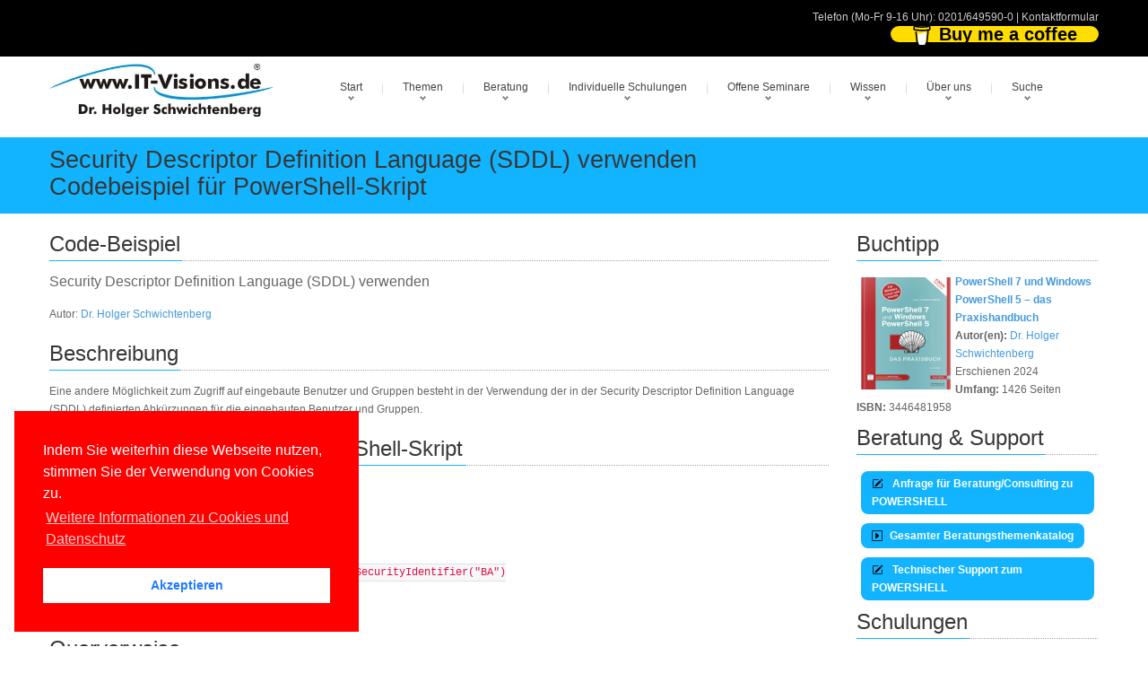

--- FILE ---
content_type: text/html; charset=utf-8
request_url: https://dotnet-akademie.de/lserver/CodeSampleDetails.aspx?c=4927
body_size: 33701
content:

<!DOCTYPE html>
<!---------------- www.IT-Visions.DE | dotnet-akademie.de --------------->

<html lang="de">
<head>
 <meta charset="utf-8">
 
 <meta name="viewport" content="width=device-width, initial-scale=1">
 <!---------------- RSS--------------->
 <link rel="alternate" type="application/rss+xml" title="RSS (alle Kategorien)" href="/lserver/rss.aspx" />
 
 <!---------------- Meta-Section --------------->
 <meta name="verify-v1" content="UBdK0kYmltPbn0XfAzYT8x5e3EtoAKWmshUwjY18BIc=" />
 <meta name="description" content="Programmcodebeispiel PowerShell: Security Descriptor Definition Language (SDDL) verwenden" />
 <meta name="keywords" content="Programmcodebeispiel,Codesample,Beispielcode,Codebeispiel,Programmbeispiel,Code,Sample,Beispiel,How,ToPowerShellSecurity,Descriptor,Definition,Language,SDDL,verwenden" />
 <meta name="abstract" content="Programmcodebeispiel PowerShell: Security Descriptor Definition Language (SDDL) verwenden" />
 <meta name="author" content="Dr. Holger Schwichtenberg" />
 <meta name="publisher" content="www.IT-Visions.de - Dr. Holger Schwichtenberg" />
 <meta name="copyright" content="Dr. Holger Schwichtenberg, http://www.HolgerSchwichtenberg.de" />
 <meta name="revisit-after" content="7 days" />
 <meta name="Content-Language" content="de" />
 <meta name="audience" content="all">
 <meta name="robots" content="INDEX,FOLLOW" />
 <link rel="shortcut icon" href="/grafik/favicon.ico" />
 <meta name="msapplication-TileColor" content="#123456" />
 <meta name="msapplication-TileImage" content="/grafik/logo.jpg" />
 <link rel="apple-touch-icon" href="/grafik/apple-touch-icon.png" />
 <!---------------- /Meta-Section --------------->

 <!---------------- MS Crawler Specific Meta Data --------------->
 <meta name="MS.LOCALE" content="de" />
 <meta name="Search.PublishDate" content="Wed, 21 Jan 2026 03:48:23 GMT">
<meta name="Search.TopicType" content="snippets" > 
<meta name="Search.UserRating" content="100 %" />

 <!---------------- /MS Crawler Specific Meta Data --------------->
 <title>
  Security Descriptor Definition Language (SDDL) verwenden: Codebeispiel f&#252;r PowerShell-Skript
 </title>

 <!---------------- CSS --------------->
 
 <link href="/asset/css/Bundle.min.7.css" rel="stylesheet">
 
 <link href="/asset/fonts/bootstrap-icons.min.css" rel="stylesheet">

 <!---------------- Fontawesome v6 --------------->
 <link href="/asset/fontawesome/css/fontawesome.css" rel="stylesheet" />
 <link href="/asset/fontawesome/css/solid.css" rel="stylesheet" />

 <!---------------- Scripts --------------->
 
 <script src="/asset/js/jquery-3.6.1.min.js"></script>
 <script src="/asset/js/jquery-migrate-1.4.1.min.js"></script>
 

 
 <script src="/asset/MainBundle?v=Yj7D5u7aXpJU3r7ihgnodUfQfCGYzP9JB1j0uXf5oj41"></script>
 <!--[if lt IE 9]>
	<script src="http://html5shim.googlecode.com/svn/trunk/html5.js"></script>
<![endif]-->

 
 
 <script type="application/ld+json">
 {
  "@context": "http://schema.org",
  "@type": "Organization",
  "url": "http://www.IT-Visions.de",
  "logo": "https://www.it-visions.de/grafik/logos/www.IT-Visions.de.jpg",
  "contactPoint": {
    "@type": "ContactPoint",
    "telephone": "+49-201-649590-0",
    "contactType": "customer support"
  }
}
 </script>

 
 <link rel="stylesheet" type="text/css" href="/asset/cookieconsent2/3.0.3/cookieconsent.min.css" />
 <script defer type="text/javascript" src="/asset/cookieconsent2/3.0.3/cookieconsent.min.js"></script>
 <script>
  window.addEventListener("load", function () {
   window.cookieconsent.initialise({
    "palette": {
     "popup": {
      "background": "red",
     },
     "button": {
      "background": "#fff",
      "text": "#237afc"
     }
    },
    "position": "bottom-left",
    "content": {

     "message": "Indem Sie weiterhin diese Webseite nutzen, stimmen Sie der Verwendung von Cookies zu.",
     "dismiss": "Akzeptieren",
     "link": "Weitere Informationen zu Cookies und Datenschutz",
     "href": "/about/Rechtliches.aspx"
    }
   })
  });
 </script>

</head>
<body>

 
<form name="C_Form" method="post" action="./CodeSampleDetails.aspx?c=4927" id="C_Form">
<div>
<input type="hidden" name="__VIEWSTATE" id="__VIEWSTATE" value="atQnlKFmA8JftgELvOnywx6pR9n4Q9rNlsTRgsq5tidZXTQzbc/[base64]/8Q5TA2+ASnsQB7/DmFKyAawlmigb7GSBtj1CRPQmhGs/6HuuF+QxSam7RWlknGL+MrF5IGqktFLW8evNGBhgsvURSFZczUdw+ck5H8ZyjVT4rGfUb7e+sqU8yoob5jQLEEGWdiFnpPPiy2/[base64]/UtRQOi87kZdlo5XoBSrciCABqqWnz2gtSY0KM8AgfwihGhBbCGNdJTRTB/xz/WbOhWyRv5pZntnAwGnxJgfJBLvXWKqEwj0tpLMRduR26J9CDs0IIlqXx+W5+2BchKRafkUr6o26KY0KR/cn8GlppoK8uGIu2hpjxidIgLEwTzB+y7tV50OTc2LsXcr3DILvl70ITXX8rZcIm+RyG5L75jSIQdumAM4/xJjicgVrKi4xI2ljbFM8DiB7FVil+BhMTzGPAnIIqH1zqyczYjKWyaNEb62t0h03A269Bh1gjarUbyki8e3hW2cesHW0qfyu+r0kn89MdgoWmS7jvbxCXJfhtPVzT3anmovz3P6m9Wl4sVXchRXUuetrPIlSvtn68FNgbPOuLYf+m3b22FTKGpC5qq63Jv/VF4c+PCJWCESYPOE71oHRqiiJVb/a/ythpq8DTInkgDu8XO81PSwePw3FBgZkfbyaUlGXdrVPKzzs5w0vjM7AgQy3o8sjkeOjIK8rEVTR8m4SQoWnFCG2Pc7Bmg6NpAvMhaD9Q9dbuQJUIOkOySMtm3eIoDupVdBtB+j/vO6LGbUt2XX3wWn2bZTXKhfjx9FSYE5WcJ9J4rydRQQiL589qsvGPuRbmG0mrdvkr5jjIzjB8vdjbvjFPMpO9VCIQsWhW6OLdOKXSGnM9ZUXJ1HTmHwrm6bkb5ZPP0ytI6H7BVQTXY5/v7SJ96nMvqm4QDZ5lxB5YkyLcFwYCyjzRw65TvvIc0SeAY3PMhn5zWnG4jx6tbxPjGcVl0z0S/5G6qtYUzRT5Y6qUJil3K/WG5sHb22hX19hdt2l/a6zRYRhDGfQc1sd4kaP2t/esRRNB4zbDicu930fTf7/542GsKkx+fi+GMH44y8fOwuGJ6Zb3QU4gUC3mZbDI4U8/Bjn43V51lbUB6efY4yLk2NXzvO8hZqPJLKLSHQMLbnitPkVF+3zVO2L6geMYnDwNFlPIg558puyhvAiN0Vi0e8sVvNEujRW3Q4QNwTilDQO3Q6KX41e2bgHN60Sl+oAcWOHAoCrjcqH2f6QjnWbww89OIRN20QMK1xdIJLInXojyVXjD7jxf0Q85/hIOSOpIqhh6XeyGCUUjVVv9HpB0Seit3dtJqeFykjfLNymH/eSiyk4Nxl+vQ6G3W7hJelYz0yhnSOtTBEnnbEt9SC4E/[base64]/FrjkyByRaO7KGCxZ/NIK+aGQPQzdCj/m86+l7AlveOqZvvCLSr/f9ukIpdgCVF/HM6xjgfx4p5BHC3mOpV5YnkP44OcoU+yqXOiTyg2Uj2f2/C5kYUEPT3eqolanLtssZVYJWLe3lqS1AZvG+XPb1+vJ4UgSN1RaVnzjt+HIUL5A0RS3DpZTcaLyyNzuZdEODK4X44x10HZeS7vTqXKZ9C6xWWyhHEDtuQh4CBz+Ru0xjWSGkIeNE3VD09iE/xmYNniGyfjuOj2XX7uAeP17FZZ0enZi2QdwfMkLQGBE1MM4hLYx5WLwUk7KAZ/dedUx1lFg0bu+1nNW7bXWvyxyEfD7v+vBnvQcv5INBdDqNKY+DT4s39YliGTjFaV9dQa28xw7oLIPixhw+1LQ16hLFarGSkq0BWtPyNiSVM2Ve6bcyOF8T7zUvd/e5A0lJMFjzv3gyLVFG1sG785QxD13QK7HRs7BtRX6OQkKxkbVxD/4EQhlgxgzcnJtpCACokUDoCM2DFeEOpVjmnBqiYL+NjNbqQzI7v739q3/eZIXEmPkh4BQR9GXeWDqFec2ukcQ3/bkyIAcG9o8x1nm6eTmuYjmEm8jA6iipJn23VTyEuiQ1pDNQ9XUxUB6IjdDvVNgNZ02l/C47s0I4rQ0wsM/AmBCp9oNJx+nz8aFpdXU9MESgL+mC3MzmvuDb02ljxnLdV1DmVx7uIV1fjWGbyM9a/Sk+5N5E2cJkwgyBwPlxQ4Z0fV9BvSqPuhruvrzx3KXULXzY9lJrO32Cw8FbIMXCgDck0dAefBF8VJZtMnnI28QlT+dEZmxpu94CDZjHkajnUZc+hIhGfKVDNuUSi26dHTd8MiMSRZJSzq1VJkJ+MTObd5RQnG+h0LfSOc41t+fPkUhNj8SH1L7z7o4zd4xIROSggod/Pa2N0GUeUlY84h15NuU+Klm6YUznr7h94OrCGeQbz3L9xeh3JQuoMTzqtUtVc1XJjfXC5nL53HzwSfqUaXFE4bUjAoXsF7fF4IsEAuJ+rF3OeaQAUUyeg4A2oaF/y5MpHDMLqkE2sExdi4O2UA1FAfvdQBClR66kOFJzhlYGfS9qnNo8fNYY+jdRqZAs+XK2kJ0b4lDSeCxVmq2PEPcARKycHFpDL1DnU6EUJegnDIyx++wJUb+sYzaCmXaqBCyNaYv1i68/NE2cvDyFle/U9VxbYX9IBrKKPdweyqvDS1lzFIhvWZBeZHFqCgoXsfIPWaHVPV14Bt4XMr3ZPsCepMTCxGV2QTWmtf+V/tstd7ygGMnYWd71xOHp2aBaQD0aTPf/IZnAHwm1Vy3kZvVNEGE3xxKH6ubViY/GbZRuZWOXnWCLr7C9ncHgt26v8GpRzpDNolW8KPe3I7Y7dVga2JbJMvkBKCdzESG5fMk2YvhttMhQuLVkvcetxxEHXDwo77ih5C28BqAaaMNhndHlVmTN/SIVbu8SKj+zPj/0mm8FlpbAWCM71+WZ2NslwBPHTIgUdVHZZ+7+tpZbnXueorgxPgiCz65SxopdvJa4+bRcn9BPV1WuoC3iquHJOl/N2kyYw/S0/KdbeLXtXPyxnjzG4ztOAMKmpygQyi4USHeXhLg0/Gs7cdi/Orm4jpmGiGFmqoJvaHjBY2eNZaDsVbq8HI9TBNgBQmD2Opvl9H3lPYjV7IjCUO62YH1V2AYMQ5UJTIQLAT5jQVnvhlhWe+cPgxm48ma5t0Xh7QC1pKJFuiAlIDRfyOv+khZpM7N+AY76/VJfNJTlK2SdhzJ8gy5BBvSF18MsOj2R/mMXZ2U9aHzZpgeINfUNhX8b1TKN2+gLVNZOIgwfWxaAxXZCZn8HhLfm4oxqhVAjQ7ZCK0n0q9Jf5VOul7GHgVw23sgIZfutwEqZvih5O3ewOvgmjEQQad2S45VxfTItxdaSziIlKbAbb74mg68JYql2LlWYfVR4S0/XKforfoFrVSdcGs4Jz82TpedbTznLMy5ZGjKVWROgd5IxVKUXiEpubXfML1M6ft8ZTFGAbXDFBaCdASYnw8nMBft+ofot2AAdAKkbzrok5tNOF0QXEjjJcKPg5JeCN4tUt3nI77jxM+MZ42dHQAMGhqowI+0eWKhAdB9jaCfBkOz59QX+G9nqThdACDFf9kW/GINmzk+MuyTbNRrvE5jclkqfox52g43GLcwBsgKUb/pkAyO+lZBz5iekc3WkZyvF/8Y0cMDpiS9valW2EipCXS+xHqVVlxk2A/7gYuiUmlUW3E113ZRnE5IfZJ5MOrRjtVBoYyQRhvLDHqpuoREufH4D2nEu3WhWsv4FcPse50y/LSNNEsW+Z+LMDgmmTCkFz1HGmTyUSdUFuwTEiMjqSfM5/cw7SzoHk37EeiZJTMtDWA4+XtSFL2CjC+jWU5DXcHj0IX9MoSCG6toQnvU+Ek19jaC4plDKYlS4gRb7eZwtv6k4FpaRkKmhhD0GRyZIKTX1v1AEyGAwmLQQi0wXGoGRBYhfOCO/bmd4CX91thmZAzyR03OtXTf3MMmW5teb23itebAFd8d9odiqRAtHcUd1Gw4o55Tob+8KZ/mrz+FMYsQwupaoRmO9iimNcQzHFhbbU5+nwMxc7JlZ9Zn6NADC10FfgvIQ3LTrQPLJ5yxkesx3rKlZPi6zi7Do1fS9mR0SU8TfWrjGLv2/Z/fq3rz4XJe/kbZsYqjNbguJII4/Ct6zY73d7QdQj6GiBJmJBTBGbdzYQRQskcL1XUtNiAO8sdN02z5sngigvoFjyzcVkT0+o747kFW7QsPPL0OGS23sWa9NCU/0QxPN47SD71M1e0cX+UpQueqlhNRCmiXVzzaSChhbvaMPsEDw8Kd6Jb4yROQ+7ITEzmKLkzl6nW6WskN1EgZwtY69csWifOh/BMOixT4GfkDSVnAnmn/4u96QEgpHH+rCBp+5CCrvbXho3cGpmXb96V8QjHVW/K/dXZznyF42oY658okfraodKu0lynqCi8RVRuL6nVNFzRbXJpdPZNATxxWPzNctaCiGRQA1XRER2UdjcqCykObxupI550IQLMlqxLVcKjdlURAO2VTtXDWZyua36bLsjbweID124KQfKfr1/bIwTD1xpJvQ8jJVkf5CpuWbcDFyTBEj8J3WnOqJAORbq4XlySXMxKFrz8z3VZhzCFtu20h9Pn8QwxX3KjVg6nsnsnRwnSw8mP0sAbaYB482x2t0L1H/iG9H3XKSVg9ub8uAYWLl1zb53tpZq+71Hr3BuuvR8XWHnCJCXOY37D659F6NNWK2R8oC579TFBkfmbm/IN5AHGoc4mxV8de942p0OPG420m7MoKE1bSowzKnb0KtTFtAsE0YQDQwg1amU0AwtD5J224uxMTbALOUCdCKNKE51UKNp6Lkd4cLWWKX58mgslnPcgZR50Yzjw2XSatftYPFpDm7fP294Gp9BdMHYEAXKIWzKRc439b5exh/FSfAbiOSTuDV8cCBZNbD4Mwgubl+TUkalIcaU9mvctVzGyI7TWugp6Sqfjyp2hE7uECBzfGk42fUi4H9v6eRi2BdFdcmdpih45tllmTdKc7Zb+XvltucdpKAWhGvxqeycjS1J6IhnVx2b1Zj/T8Hg2iRqyQkdR2ua+HhpY53S4oZ+F480ZWh0HlZ8yArkMw/x2fT6NIwnJDrFitLs4dIYtGvBHlKmpdYsnpspW03ZDxqeJAPVMwEk0247xItWQefRCQb1Cc30J7M0RjzuE2nmLOFOcGUJl7H2Nr/[base64]/olnG/FM+2NU8sqVwJ6O95UduI0tUiMnRLDTiovT//xP1EJBAOkHwOb9iEeDHK6838Oqx/GwDhOdHblQZ0RhB2qaJbxNVyu2BO/Vuvf+cXtv8JbtRyX66jLJdzvVqPz8acI1d6PB6mVBw90OucdSe5oFDZ5G56cCkVfcT/yQo+mDjS7hJg63c0+TtC5O4P8ttWwt4QH3QBWMtpCZh731o42Bt9QtGMn9JAmlyVjpFsbs18QIuz86HNThPP7q4qYT8Cq+9/UxwSaoUSrJ26LsaI4345yan2Vfb6iD/yZfJ8+1hkFWE+HyfMhelqDQMZ9ZTmpsUnolYR7fwOG3kErsBFzQrovd6TQC1adKKQjWyMnHpnnu8RuhrPEBsBzM8g3CofMvZ/xoNvkC+7ONeXOoDuccfbLmc8WKOLOSBXpWjeeAuH8Ev00BgsIrTsdh/cpSvE6mXfsD+WLL4cujjXTcoHgqWtGh6xrIFex8CYYhAZbNheM3/OMDq3NGBRNniFHnRMPa9TRq6OAtde0z76bf3noYUPVjAw6hNmujbWcJa1HB8aWgn6Ka3FD6xD7wopF21JvqTtbVShYaK006zQilSEIsXYqh701kg18TR7162fzV3q2NB5N9fAgtKdJQzCjR7Jq6d/qSVBd1VgjdqnYUAxp7o7V7mr2RPhPJP9/Ec78iwdY4A05FqkbY89F8ag1NdQbO7jdSMa+Krkv8wA5aQp9Y733sXhMk0KjKx6kud/pW7gkhu+fBNONL0MJa+dD622jsyg0LQVyuh6F4RkEQIys2f3nj38GYaWtr9MHNcUMBjyQG4YJt4iyG84EQrnV5xlZ3aLFTOU9/8gcvIjvoOUtsD2k+ERX+sfLnZKM++eLig3flQuz1ZqOntLzzxmnysuou96igE7PMhKCkB7WWedG6YQzRCJ3Ie4iReNQ8CBxmQq/+LsUwh2JmUsURbZdqNz7cnSBNyGm01k9oMS+cgeO9l7JlJwhVh8iXOcc+YP6zKSGCtwisjCPI/hGWgi1D3KHTGhLO/2Z+vO0hRs2FPAwu5/t8V75HorEZC503hVTBy93PV64kCOyNfye32lNh9/dfQ7yz2DU0Uj4wYuDsFU4/XBrzVRFd3CAXsolyK3SuNEpU65VYXCvhyQe2CdBjH0cuf/dKFT7dr1JT/QG8A5FunYtFB/j0K2GZ482EuiacGWhRCON2fmtCawhB/KEHjQSj4rkeTqQ71OetpREk67OhpJXFFvz2kbLrSic1a5bgkdJ/4dKKCGDLSRntQkHy+klHnykQt1qRsNcxfb98U/UriCNyEcQ7/6IBUetl+3cPFubWe40JvIdqYMHrgOO+9kYzzYNqurmTsJvodn1Si7Z4AuccICW5f+q+KOBR+9tyT8fP7+XlmXI96fKWhpEG1B/[base64]/iXykECFWB61JH44JQt4BAD05cDAzSduMyhhUaNlsmpM5kVOFIONbHEPpKKnqEzqRcxupu0Wo19xjJF2iKsA2aLN21OLkxwzjDGan3ht2NkuFCtOiUTOY84LVT56+HUDuCuEePu+obKAnAMuNnvibd3N4fxSlXQCobBx6r4at8/z5dTKnkjiwlYgc1Gc/1koIsfgUhCW3OBDB22P5IxnyaDxE6onA5ynuOdYb87jol5KrQkKq8l4B9yv00t/xgPYzgqEoErhjIwoyomzgSkIDCCcqEtFsUGOozdAKeAhufh+N/RsrVxezkj+358JqzqdRUKgUNLfksKgMh8t1I4epF1Ub7EgLTWK3h90dRBlZ0cKGXMknyL2alhEfF7iSXc2OGk/8iHzSYm3Kf8LHPsy+VEiy+QpKTZGLvR3kGVZ3nCzi/VHIhSG+12/IXQYGqXTF/UL3S4MXcFR9SQT15QoQS1bTEpiXZWPe8Ljlciu501sPxcrY2vuSNL98VwDHoK6r1uKDuCcXjX43WNqFkMx4rlRJEKop7yFBIAKS9KfzGNykpcxpd13ox11pz//vYAQ5V6rySQxbwUhp9UZ3Ua32+qmhX0J7WTG4cS9VcOb1r28c5zaWn7VkOuxuIGxe4RDr4DUf+Po+L/t5SeA1XCfTkbMWHhnEWAs+p7abNGDYVGq1kdyL2dWBhgZarkimhxo/b6b07ZZRb2Sc2keHaSkawIn7cKNwx9SRHmrRPiykWUGTZ8OItJ2kmy04+fAZ1C1hb7bpmQZPu05wswu8RLJjid/CpNj/Sfi21baeL9ccUaPv1gew2HL0uFjR52WtMkQde1wx5HyWb2JqCcJz/SPsOtvfbDrEvQmhU52hHWnj2IdXASBSLFyar2qqcTRwr20YuFiegNPAXhqpGdwOS2rxzZJX/PZOXYIqyAzSJYcMhkgTlZWNhcishccrAHuPC3hVLE4TZv5/r60oflTGU0vXJxFUwk6iZ+viEIhjVBoY+9nz30xMaP8Y5HVX0W+JBJAOA3UbvcNbRMh04XWyh9RQNhEITpUI1RM7yfzNQfnCZQB8PWQggF7RHgQZgt9zt9DDWJC2b4NWeaO9ab4Y7LRcgeFCqdO6dPTqdpQVHMa/tqBTXWg9Hbav5hUxIaRbPRGUxC17dx1XOcdCf7T4HChgWXgsNqLmd0Vza+FMrp1rtEE1Djq0GUEGbKjLYYCYjkE7sY+23htOT8ErsrJF1lDvBTL0y28kCGGafpPxiwxswn0LzWQQopT+UIl4RoJy6/Ffmy8cHfPnd9/9nOUYLi8lJjFgiBebP97YQk9VlO/fmWvzdszRq/PQUK96qbZZmwBI3O8/VJ4emRRWvUP1xo332rxrq1kSvrHXpdFs/KTx43T9qpBYKYbLZ88nqlPMMMaC13XGZkTrRuBvyHPfkqoRxxZh0IU/ipn3jjYO8kW81gLpF0+w9yxRz/DK9KlR0SJHBfrURSEq9eEdDgcPcCU8zOYZwPkGE7SXe4rjhHqDR8hVoecYq2uniU8gu50yBtTXxBPXA1AXLGbT66ycnUd8LfBR2h7m34412sw+HzDbIk++1mgxhYYLZ1/xTdt6yfol/elmR9FXjRc0aOoz78WyH25dK5teftrEM3RO5WpdvBAh99FN3Mw/78oA2g11iPvPB6wKR17AnG0VdyA4/ru7hBdI0iOWLKD3vkyGesPS+UQSO9YBJGyqrAj5EwWKj/33LYvsORmS5bb3OXpp7cxxZQaoIFzjLHwi4BhkE8yUMdoMtelgg+ubt9XfthlYWq70HreTuZugXtTXJV7U11QpJHC3aVQyGsXZhFQQC8pnFaei/[base64]/OYIWUIK26slh3SAUiMOHbEsTe9O0NTI3cP6M4GCLZk7uIQhvERMM8hcBdp/GGz9WKgMck9vHZgOh1pYjqcwufsb2FG4TGHrwv+ITllEq2+HAQ3kwrqi4mAzp6NiOlymgJxlyvnorC4HijVIVwuvQIoXUjFZIDvM143/ZHP7P7I7mI952I3dgyXsh9IQDlSlP+wVSY1PLPQ+81cI+0ZN9J1pJxNGlHJVxtRx3rrYzMBSVWiVKkqwMF89imhheEtAEHQL8ev5goH1wO92ZAvIqHQVALW87ai4H7DjD3P117SGjlYilwYUDyYackkLLi5KBXZYEUYdxBtSFcsFd9L7tW/59u4SD4BdKeihm5ZSVbl9fsV1rfhj5P0NFH1v3wyXxD1sehxwzjb5Ql/l8GIi8tWCIjFhHFKRLIOygqX1Au4xqnNhIBamdMzanu11NReKmUeGZo6+9pBqVIzqvXGR9FeqOyta3eYdyn7erjsWIjvJrDdoyE/xTUj3AFy7+MAGFWjaw3rKfyfDRQfKm363rOsOBKYB712Gmvc1d3MeooQ7hhu7yxmoLapJAYiMVYd+KPlpIVo4abK330e9/YHMCTuhos3OgheZyXK1F/IjKSDYnVvv2XEjrGpUi6CQj5on6BNLxOhxVsLJ6S17MBq0tmMOYzqme/qEkHPA3sybyn5f40lnyI8GaifwhbTfnhwlSmMHi6quZTsjFBxQ8B84e/7kMDR9W7IZTq30XxpfDXpNmvBBoFZ+HOGgeWizSLE9nscokwGdGVVTeujOiJtgK2ca5KTq3TBdzsi5dYiodgMCT12smLCZLiCH9NebK9gfWV/w+7zASMnBncirzR3VDv2b8SG8qklN6SrzoUS2RIczi+/8Yt+75BKmHpgFot++th42GNy34UrckNVZtKcRUR/jeoEpeRwF7KURUr+uYFlk2sHXlsuK3DumAzTI0KtUY2A2yIjNEOAowU6R3oQlrO25F1rNcwKlP8j8/n1TDG7DJmHxH5IesA6gB/Udkig/FN62oOWbnE5fsogYycziCx2RNh29RAEhxCPc8kbQVC/kgKcPljtvaGHm09GcpxZ45DDBTdgStD75hBDTtlE+sHKdbhe2OT0hkDPsk6CqhVWZlj2CnYGTdgk1P5/JmXD9sGCpVWiyKuO5LMd0J4whHYwuzTMEENEi7rOFPrFW2RG3J8JETp19Rs7xgc7+s/[base64]/nXSIogV/QOfbUa0j2MTNlBzNHDKs3WLwS2ge6oSow0NYAOqdxTjA9NOZcMN4ETSdkP09fywSz3tts1fFej6GYAxXWPZoieOhIY1gw2qf31vCh9VpeTK79FKvINqWy2qp/[base64]/CyZzIoZ71aZBOS8M/16ZsssxJ3YZYKmzaOh2XSxIIUqOTToGhFeHhyTEiCTNsM38+C6H5chS5zOxQEgcyt95ZCEdW/XhcUXKdYXmqf7PU7z8uAxgG5e/4k1xQYHMmstfJvazp8nNyp+JfB9aPKtbtiwlmDWfNO2TnYf2s2Klh82fSbztkJGRusmNfnfVYoFtLTJFpWNSm7ibTPaiI74Ef9CNIrVFrJ1OqoGzYyvSf8k57kLjhHYdx/w12EKB8Y1yTfjokq1p7EyKW+xMfCbJ/0TJ1JnMlFkULwbfkzHFR31EdgyhjiNsAz9dc+ygsfS1myeUH25P25kwSEEwgSCtxIDAxjMyGMBwO+NPlaf+ppR5f4lY9G8ZIJi2zkce8FqMtdKh9QsgotO8B1KscDTuv1Ele/MEHKxbwazKwVIrB+DPnuelsHBPCz4ME96Wd6XTwKOoh1Kj8coaClHI64Zsczilm6ljwfS1MlnSWr9xkEcJL1rlo//b9iQJGJHip9F/HzN9mYXPsIQXLLuqlx6nJKV9jZegadVar/QhlyjwV/eLUr2gA4O6Obs19iAQ2AHjuFlpMsIB6os9S0d2ilAwK2JsxsczR/syrvZWV4X/IZV9cjWnpxuwmSPiXMyTbjcwURtkHKEsK0MBgpbM+qQCFm5fSA+NWKS222d05oyTLJgcuA7fd8qfWBe2vy3Rj4jZ+/u0IeiUxi0wkNCewGNN/RbBAS4nwpvBLr3i69Ga78xebqwoyI9WYYFiaihO4KdF4vHTTvJGKYXcGOhMFotc0QfNe7eaY+aeEboTJyzDWfYpXmCsm6x/HZdC16EJiJkciiWj2nu2ETU/VlAX//M+h7tLIjWzd7Viyg9xliT6jMHhRMwgBKte5q0C/qZ7yonUm7h6xU6moC+OnlayFUOP/NVlciDgsrpoXcyphvSprYpabgFUKH9KYmDmPIJQA8dZYoKNgE9X0Q5j61VI7avC9CDTPZP+1/olAu562eHFj6mVfmgaJLUHFMVhRmi6RN0oTOHZS/lbNTeP63iUZprr1zMxUIVYKOEkFruZbXRBpzwzqQ+OAumkohHm8rrGpQdiBdLe1+jLSFoSmtTWE4edYgjvMeQcDm7Yce2N0iXfzONeNlT6hY224shy2S8J3PexSIbyLGDbdfJU7n4NGfsC6WWpuqLDlL/dZhkoe3v6HRvgQxVlIw5mLQXyFJjwEwTRJ8i2+X9dugZEMvF/gFKAl4XMApSViDC1gxzDn5Vbozji1W88lPT5K+ZU7lxCvDZq+Jn/mLm05Qj94uQ5R+g5ZMY2HQnyFhllvj4jaMBS0vvoYpO/[base64]/hytwixGyeBesQPV5nQ043UvVb835UtMpuMRwWyFycti9n+I+TvpjjqrtoR+sNnyO9SopLIOA1vXRXnd2rcr+5rBiQAfZhHr2UXVT5JL01z/zTuD1rm3zspRdupH1r/23g2wrIC1vPaeIoeHffqR7u0X564AyKnPPE2uuZokkmXdldMbmRPUHr3s3mGTKh359eCYvXgohhAXK/24ud9aIPshy1bc/QEpQwzxzWyhWBBz7roNsvPD9hzsby/l7v2VCEzDe1bzxZ3sYbwXntd7CxdO0KOHcNZYuLT64qc1C0kUnCjn5X6QugqRkDwaqaiGt+xX3/[base64]/I3csfeHlq21pFCG58ozYhmGzaGOUR9prVdx4uLueRJ0ohcxhtJFm0z26YgFKNWVwBs5JcYNcJgjg2aatzNjKWCSAd/QXl7aSlaEPMflLdTY34CUeeV2ctTUu1EUXUBsY5hPxdX0ERHJXeVUBEaRYwbTZeTKAU14Wtv/b8qYEv4769aTyWjGdZpqDTSeHGc3wL2KcgvIErniWwvC628wdHGfhEu+s/OC/ZYMttvZ9iqPnlCm/JuAmPAUyVr7mDFP9eBmimkjH5OaSYkxMnEM+9brkFAR0q0rBTWrVMy5aoSpSqAIFlHiGg5fL8q5pc+9jisBaVnHfvC9VDrOWPa5oPZsEsgq0wVzCjvoXSRsBuZrcqy6wMGJ5AGkYFuzCeZ+0S3PlgA6IxXcRfhjD1U5QkjShffd15V+ahHyUT5dr/9PloAtItGWeHfjYFtdxz/vXFhfqb6qPLsTnaLasKDu5axKGP54vHPHHINsUF+Xk4CSNerQm4y3eCAxZytc5u88cYrDtg1YyI/v7exlupBX5kPsdL1BE/AJEuh0meTi5nRBzVP6BV3DWGIMbdpiojChWPIZg6dOiP2keG62yOWbGxqzyB54KFZCZXXOAjy4BuzEYA0pZfQvJyHz73mGvdEbUlNcqxBlLAbv/Enviyk7dGotBsBdEV0y31Ky3M1DlVWM/yo5v3QIZBtAj+U/3kdDzdQLk/AEE0XCuCgCvQp6ic1ffh3xE2FkCa2hoNDXMiTV00YoiECPFaW7J14wt92c2L1BzFbdBnVcyV8yEigx1zl+CRabYN7afX1cxSTxLiuG4cV6rXKR65QC12gpIlDHYekyU4ioW5cEzJmlSoa7oIGlM3rO1CSlzWuCeZoX2PGKWKR6Hhim8BpM67aTPWFm/[base64]/p4dsJArjh9+o687zf84ISDGSV2Cyk03r4+niKD7rTIUUJs5z62FiI5OT7h+If5hEFD+G5dqcZRTN4FIgMjIID1gO4izxf3RgiInysgXT2K7nHIodrIxu7W3yTRul0E5pIrq02P3BGP0LfdtOx1T2ng4mvGpVlOaNULdFy3z/m/jNXTx9Pw7AHoWJS2yoO3iY5ABTHs9EPV78M6x0nPBy83QyM0/rlEOPVV208omWUa/ZgIdBg/uz8AP2+0xEmSOk3SCJETi9hmE6FmHcMQ2fC2bH/1gGnrVH2TFN/68y43lqYshWhrzTe2N6Jd04bqwYmhW9MwxL1vxMaJnowOuE0glbUYjZ0eQ4xLAIL7/396oeqZbvjZHVzV6E27qDCDHktv/CVdKbp//4N8NsepiW8/CgQ+huJ0iqGKFHNA6eUkjTOHiP3zxe0BZ1iQYSUb8Bos2iN7WAdGIgk0GuTLEa6H2ZJNUbxlJ6ZSraBPbOPyB/MwsLPPTE7lZRRAe0Hx1J/i5a5V+F2An7GDaprJC1eXHPrXtTXENqa7F8/qSZEpPOTR6BrqIA2dAle5LC3mnbECNliq3ZVPOba3mdbHff3J7F6NKlvyZPhdM2pNDiraURN/vzu5JtQqVfwKIFqakFzuNZ0SgD+WqKnfRYvU/F/K6gqQ/2fDz5yPIC1Q2XvpfyWLQociW6YEeinhKPwckeBKBwwUZVe8NNB5tYH3aW8drEq6dk2qlnGtQXK5TBVruBUYocETMuZ9b9EGetkl2clkwUUSSuk0bRBvwqxchfUZqjOxHcR1FeTm7C60ZrA453dIdFVRx8HckMksohsBPDBQgtDr/6Z34mA6ax6axKKqJ6g/XFacAkybZ76xEjdu8XMVs8sMVyH7jyVNq4WPV0IV7WjZ3jVCQCO0bFH016mtbNp+TXAt94DGRaC5nGF8NXDpSwUcw0V5WxacFnxvEYGYoyIRrNpyL5V7sRU3gwQw+pWcT3DMU2U0jE1GBcp/vJEkJ7X7FU+hXUKbKbyT9c9fUM1Fezh7ZTLfP6nJc4mPOOLZ/xKmqwI+S1gt/wRcn2rp0KZmos4ULfonDHJwGUjLYLmPsBHYjoY0sds2zR0Th6SdQadJt48K5QZbzaRPtF4GUcwWNc/2eR8vX0/gK11J0UZup8P+WpCzO3zlX1yPWBZekq+yeIOhVHJjPRjPr7YcfDlWMVI1C2k/sG1MN15zbm7A1RFyXX8cIht+nlW6Uz/rZD+avRM5AYmM05oKI9Z7InEN9jQOtBlUgIDLgp8nhF6QH+kvA4BD1CqGp/SctmNhL4MGmW8NSIQgHCV1Ru5rtLKe0W0oh3O5Mf4krfb8vmCwyWPfjSX4C9cFFrank3LnDeEY0cusfnm8lZuWnKwZ4SfYdkAuIKmkEJuVoliwqxbDX6T9zTz5YHFd2f/TV7GIpkygS5Nw5Hagu55jTDXsZc2tgsZT2kYhTVLjg+kRVkanA03bkn6+AVF7RHPXD3hsxYNH2Cc7Nv7R+tl2jKZLuuy5xsr6FyDbJXVrAIdNSKf8+BdeJRE6pgjgt3ePp2BvlJqekv5PcConzbKqQhxOVCTedqMtxe9odnX3ApogknncSwUHbJ/OMM0sn/kykuuQ7Qglpd7BAzl4RrYGYCRqB3M14Dil4jTA6d0f9XmmOIE/YRt3FeEAp0MbCKdSU+JGheE50laIgSoyTPLNWNI0AdsRS6UFvbvgITdOOWBKgG6EqbJ6ITXt8NB+SrVMf7TwxLioYRKn9IZnJD4Uo+Dc4xXLkWFSUYXcih+iW7kzMAZdiTdMU4W91l7p+s/giOGXHOlTeRGuVIUDuEZuGbfotRKxx84VNwLcoW8gKfUUNu9EAo9Ab7YAjVefCHZfmOyYRowDsNqM6kO6rFCe5PpR7Bit3G9nHdmwhtPCweKJfU0XJa5kyzC91x+rkNpMeAfs+UTEYajSWvI55gWiWbkgNmA65wD0tU4orMwKi7DvBILk+P+gqxTOVdTXvS/HGM36SI1hiMx+A4WWDtDGFZoCtnHHudJ6uYbtf3OuvClSdk/fJg7E5obpjPGQpJszF6xxQzVcaicfFIBCOjXivwcOusFKsAWH2utKWddDz/z3I2R8lzNB9wsc7ySxg/N1WuWVwFehMkFgfVyS/NqmWPTziO69fmaoH6Ll8rUX4UGGIZotJJlYXNNa2gI9YlxdFoWLF7dIbwL8W41Z5M2S/zCsGulTbfcaAyauOwOs29NX/ylRZibmlApRgEOoTvDLrJ3h02pZdqfq2Z1jfzcg+2n05tKZZ4e3J44iMPlDbnQEg20NvaE+qzf0TsJDWaFEQHYtBB8qp/MAmczrlMODb4UkzbE9YRCAR7k7hLt1+5Qqt4svwSl4uzwwV+CJBxKK/C5lxq0VcAc1Nb1TKrXQeknIqgrfEGq5KNx87mnZrVdKJ9scOpD9KjIniAJ+0OL5xOtOL9e6P0l0iMmCDrFjtHity3j0dEfXwMATnx//AFtzDTa5fEjsyOw+NBxi5PCLZoT3Zf485Q2xvY+Yi297tUluq9WA/BQiRHnPDyMLUF+SeyC1yFDgVRRF5UQ0CYLsph4ge9jEKtV8KSl9i0xZQeACC03cSm7PcxEfopB5+mqz0DlZpkimCOdAqDvZh6eBn2eeZ6bckt5efKnGDYSrR/FvdIhFkO5z9lgoJJQQYKJfhD6R3sPNyzC0jAo3f2S5PyAkNWSb4AYk79vN5oZ0upK4LMfPHH18rLjo2lR2ddvxVU+21SBnyFy1ByN4lSrr4NEXsrczOINGJTGcwgbXR/AqL8HATJhXpWaf0ITyV+cGWU8LmlQl64gG8LsKMmGeEZqJ8UX5MEJ4FEJ//QXMOOWTWCXjb6YSyhh/ImSbbsqUK6CSwqqpLjp8r7A8qug6Wm77GqJDHnR8ur97LuAxAoMBt9CDWOLzGMxXcA3OhBWYuBJ7plb/KuB2DXSlYt6vu8Yk0HddfM7qmF/FparQhpivdhf1Xmx5QXOQEB5O7fshHvV/HIc53uyuUCLMS27kiKtc2grngfrqsZLALTtZBs9M2Eg5Qj+tF5MBEuJuXD5XK4XTSBZ7x/UnsacRj40f2L35zfbnjtkAsmkfGFrQXCh27EQGcbWphFeNcFE9Bmr99kwSKkwt/D6fjFnaNBcCr2F064IBLyOoeMlKuclu+KfLp9N3nl8ioz06gmR5KLDHO41fGH5m7+vkv1idWKw9cEMBZwshu4JzGd9C/8Cp5iHlHJerFOb/ATEENWi7cVLDqcgHLTsvElE+wh+TGoC7aAdE63LgHvnssWsJCmrwEHF09ZsrHqDGZ4agCvWtreXq9siflDgAWTL6pjJx+fn/GUwXOu2HvxHZBrcUts2kCBd7zUNl1wFL5AEf8fApYCjZHXWio7UmqRI6hfB8a49nQ6K4y8VyJcvTUwCPHoiQvFXs2yKwm2/JbQNscKcGPznI+xHSTW2E4KlY8FGWwxcqmW/OQrkBPI7oTbiQ/rMxG3mAlAey5KKVmIRi9Uxqin0dBxZmQAqmd0PwGwMYirzDvRXPYLlSOHEppwv4DxxhpEsHkvozhdJzVE14tWlp+waZm5G46kr6qyeRX908IdKmxlNrYvuOKX2lifwCbeK1zCJMrNYwN2uSc+dgdaYUCCG26qKLOuVEC/IUPUWXacMF1ODGbEgwflumWkAnXSrAcPHjrxsjGb1nY7qiKrxx2812luYhyrWJtmvyebtq/leT9T/jH39vsQBJJVn+Rs1W/euAlnJvmNRBzX8k0YkhRHLAKDlaCi3cZWjlTMxmWUe+ZWuZe8qFfQcFu7qvSb06yXA/ms1EP4KVLS2pk62CWyr+pZ2O8fNlhlhvPd5bZyU6Xh4b0LmSU5jl2DnlpdrI3xbd/MBBMMZd16S45fRlCxLV9+UwmuUGi3urxoFAdJqSwsLFnvC5AhTbJuRnkyDjwQmlZpvw6HIwWsHk8c4IsFDi69iukdWLroJTFjawhSaUl+qCx2jIva9/pO960TNgRTiSFKdZ1ELQBSLf/TQSv/+e3y3V3RvZNi1F7++t0pRDu5OUF5Ga9ueCmnYScdfd4oj5U4SNRwlVDMIwE17OeUyYohRKbnOgP3wNNyX/43L4MToGJyd+mOMYj1HjPU1QNkJj3nS1YwKWpbdNKZ/1I0hK5oiSmAOlbRDZABF/8gWNgJCzC45T7h7QAkyrgX/Q4u0e+jhuaMEiajBM1HCN6eku6nfcmV1M+6Zw6DW8aFwkCJ+cT3X9CLMXJJ2fY74fgfkTzbrgJ9L8gSo61XLNLUGkV/dP49iApocEZ+CiuUoNLOFmBTziaYpwagyZ3/bF6YXvly1q576Jn6OgvCKTXhbkSSI9QCPVXjTcj2phDXolUIJxz0KtIJad5cTY8zNFzJEM5F/ghE1vsg3943IpK03yW2fuq1Bg=" />
</div>

<div>

	<input type="hidden" name="__VIEWSTATEGENERATOR" id="__VIEWSTATEGENERATOR" value="CAE2BF46" />
</div>
 

<script type="text/javascript">
<!--
 if (top != self)
  top.location = self.location;
 //-->
</script>



<div class="top_block">
 <div class="wrap">
  <div class="container">
   <div class="row">
    <div class="span6 call_now">
     

     
    </div>
    <div class="span6 follow_us">
     <span>Telefon (Mo-Fr 9-16 Uhr): <a class="grau" href='tel:0201/649590-0'>0201/649590-0</a> | <a class="grau" href="/about/kontakt?r=Kopfleiste">Kontaktformular</a>
     </span>
     

<style>

.bmc-btn {
    min-width: 210px;
    color: #000000;
    background-color: #FFDD00 !important;
    height: 18px !important;
    border-radius: 12px;
    font-size: 20px !important;
    font-weight: Normal;
    border: none;
    padding: 0px 24px;
    line-height: 27px;
    text-decoration: none !important;
    display: inline-flex !important;
    align-items: center;
    font-family: 'Arial' !important;
    -webkit-box-sizing: border-box !important;
    box-sizing: border-box !important;
}


 .bmc-btn-text {
  flex-shrink: unset !important;
 }

</style>

<script type="text/javascript" src="https://cdnjs.buymeacoffee.com/1.0.0/button.prod.min.js" data-name="bmc-button" data-slug="dotnetdoktor" data-color="#FFDD00" data-emoji="☕"  data-font="Arial" data-text="Buy me a coffee" data-outline-color="#000000" data-font-color="#000000" data-coffee-color="#ffffff"  ></script>
     
    </div>

    
   </div>
  </div>
 </div>
</div>
<!--header-->
<div class="header">
 <div class="wrap">
  <div class="navbar navbar_ clearfix">
   <div class="container">
    <div class="row">
     <div class="span3">
      <div class="logoITVHead">
      <a href="https://www.IT-Visions.de">
        <img src="/grafik/logos/www.IT-Visions.de.jpg" title="Mit einem Klick auf das Logo kommen Sie zur Startseite der Firma www.IT-Visions.de" class="itvLogoLayout" alt="Logo der Firma www.IT-Visions.de" width="476" height="113" /></a>
      </div>
     </div>
     <!--Menu-->
     <div class="span9" style="margin: 0px">
      <a class="LinkButton btn-navbar" data-toggle="collapse" data-target=".nav-collapse_">MENU</a>
      <div class="nav-collapse nav-collapse_ collapse">
       <ul class="nav sf-menu">
        
        <li class='sub-menu'><a href='javascript:{}' title='Startseite der Website'>Start</a><ul><li><a href='/start.aspx' title='Startseite der Firmenwebsite von wwww.IT-Visions.de'>Hauptseite</a></li><li><a href='/produkte/default.aspx' title='Softwareentwicklung, Beratung, Schulung, Support, Fachbücher'>Angebote im Überblick</a></li><li><a href='/produkte/Kernkompetenzen.aspx' title='Die gesammelten Kernkompetenzen unserer Top-Experten'>Kernkompetenzen</a></li><li><a href='/produkte/SoftwareEntwicklung.aspx' title='Individuelle Softwareentwicklung in Ihrem Auftrag'>Softwareentwicklung</a></li><li><a href='/produkte/beratung/default.aspx?L' title='Beratung/Consulting zu Softwarearchitektur und Implementierung'>Beratung</a></li><li><a href='/produkte/schulungsthemen.aspx?L' title='Mehr als 000 Themen für kundenspezifische Seminare mit individuell zugeschnittener Agenda'>Firmen-Schulungen</a></li><li><a href='/produkte/offeneSeminare.aspx?L' title='Offene/öffentliche Standard-Seminare'>Offene Seminare</a></li><li><a href='/produkte/Webinare' title='Viele Vorteile bei Online-Schulungen und -Beratungen'>Online-Maßnahmen</a></li><li><a href='/produkte/vortraege.aspx?L' title='Unsere Vorträge auf nationalen und internationalen Fachkonferenzen sowie bei User Groups'>Vorträge</a></li><li><a href='/produkte/Coaching.aspx' title='Coaching bei Entwicklungs- und Infrastrukturprojekten'>Coaching</a></li><li><a href='/produkte/Support.aspx' title='Support bei technischen Fragen im Bereich Softwareentwicklung, Administration und Infrastruktur'>Support</a></li><li><a href='/buecher/Default.aspx?L' title='Von unseren Experten geschriebene Fachbücher bei renommierten Verlagen'>Fachbücher</a></li><li><a href='/produkte/Veroeffentlichungen.aspx?L' title='Von unseren Experten geschriebene Beiträge in renommierten Fachzeitschriften'>Fachartikel</a></li><li><a href='/produkte/konditionen.aspx?A' title=''>Konditionen</a></li></li></ul><li class='sub-menu'><a href='javascript:{}' title=''>Themen</a><ul><li><a href='/produkte/Kernkompetenzen.aspx?T' title='Unser großes Themenspektrum im Überblick'>Kernkompetenzen</a></li><li><a href='/Kompetenzgebiet/Aktuelle_Themen/7450' title='Unsere Kompetenzen im Fachgebiet Aktuelle Themen'>Aktuelle Themen</a></li><li><a href='/Kompetenzgebiet/Web_Cloud/7452' title='Unsere Kompetenzen im Fachgebiet Web & Cloud'>Web & Cloud</a></li><li><a href='/Kompetenzgebiet/Apps_Mobilplattformen/7448' title='Unsere Kompetenzen im Fachgebiet Apps / Mobilplattformen'>Apps / Mobilplattformen</a></li><li><a href='/Kompetenzgebiet/Benutzeroberflächen_User_Experience/10407' title='Unsere Kompetenzen im Fachgebiet Benutzeroberflächen / User Experience'>Benutzeroberflächen / User Experience</a></li><li><a href='/Kompetenzgebiet/NET/7442' title='Unsere Kompetenzen im Fachgebiet .NET'>.NET</a></li><li><a href='/Kompetenzgebiet/JavaScript_TypeScript/10558' title='Unsere Kompetenzen im Fachgebiet JavaScript / TypeScript'>JavaScript / TypeScript</a></li><li><a href='/Kompetenzgebiet/Java/8271' title='Unsere Kompetenzen im Fachgebiet Java'>Java</a></li><li><a href='/Kompetenzgebiet/Programmiersprachen/7455' title='Unsere Kompetenzen im Fachgebiet Programmiersprachen'>Programmiersprachen</a></li><li><a href='/Kompetenzgebiet/Entwicklungswerkzeuge/7447' title='Unsere Kompetenzen im Fachgebiet Entwicklungswerkzeuge'>Entwicklungswerkzeuge</a></li><li><a href='/Kompetenzgebiet/Scripting/8002' title='Unsere Kompetenzen im Fachgebiet Scripting'>Scripting</a></li><li><a href='/Kompetenzgebiet/Softwareengineering/7451' title='Unsere Kompetenzen im Fachgebiet Softwareengineering'>Softwareengineering</a></li><li><a href='/Kompetenzgebiet/Datenbanken_Reporting_BI/7456' title='Unsere Kompetenzen im Fachgebiet Datenbanken / Reporting / BI'>Datenbanken / Reporting / BI</a></li><li><a href='/Kompetenzgebiet/Betriebssysteme_Virtualisierung/7453' title='Unsere Kompetenzen im Fachgebiet Betriebssysteme & Virtualisierung'>Betriebssysteme & Virtualisierung</a></li><li><a href='/Kompetenzgebiet/Microsoft_ServerProdukte/7449' title='Unsere Kompetenzen im Fachgebiet Microsoft Server-Produkte'>Microsoft Server-Produkte</a></li><li><a href='/Kompetenzgebiet/Windows_Office_für_Anwender/7454' title='Unsere Kompetenzen im Fachgebiet Windows & Office für Anwender'>Windows & Office für Anwender</a></li><li><a href='/Kompetenzgebiet/Soft_Skills_ITRecht/8933' title='Unsere Kompetenzen im Fachgebiet Soft Skills & IT-Recht'>Soft Skills & IT-Recht</a></li></li></ul><li class='sub-menu'><a href='javascript:{}' title=''>Beratung</a><ul><li><a href='/produkte/Beratung/default.aspx' title='Beratung zu vielen technischen und organisatorischen Themen'>Beratungsthemen</a></li><li><a href='/produkte/Coaching.aspx?B' title='Projektbegleitende Unterstützung'>Coaching</a></li><li><a href='/produkte/SoftwareEntwicklung.aspx?B' title='Individuelle Softwareentwicklung in Ihrem Auftrag'>Softwareentwicklung</a></li><li><a href='/Produkte/support.aspx?2' title='Support für einzelne technische Fragen'>Technischer Support</a></li><li><a href='/produkte/Beratung/Beraterprofile.aspx?B' title='Berater bei www.IT-Visions.de'>Unsere Top-Berater</a></li><li><a href='/produkte/referenzkunden.aspx?B' title='Referenzkunden von www.IT-Visions.de'>Referenzkunden</a></li><li><a href='/about/beratungsanfrage.aspx' title='Unverbindliche Anfrage für eine Beratung'>Angebotsanfrage</a></li></li></ul><li class='sub-menu'><a href='javascript:{}' title=''>Individuelle Schulungen</a><ul><li><a href='/produkte/schulungsthemen.aspx' title='Umfangreicher Schulungsthemenkatalog'>1027 Schulungsthemen</a></li><li><a href='/produkte/schulungskonfigurator.aspx' title='Stellen Sie eine Schulung aus Modulen zusammen'>Agendakonfigurator</a></li><li><a href='/produkte/schulungen.aspx' title='Wir legen Wert auf individuelle Maßscheiderei!'>Weiterbildungsphilosophie</a></li><li><a href='/produkte/schulungskonzepte.aspx' title='Wir richten uns bei der Diadaktik nach Ihren Wünschen!'>Didaktische Konzepte</a></li><li><a href='/produkte/Webinare.aspx?S' title='Alle Maßnahmen sind in Ihrem Hause oder Online möglich!'>Vor Ort oder online</a></li><li><a href='/produkte/trainerprofil.aspx?T' title='Die besten Experten schulen Sie!'>Unsere Top-Trainer</a></li><li><a href='/produkte/referenzkunden.aspx?S' title='Wir sind für viele mittlere und große Unternehmen sowie öffentliche Verwaltungen tätig'>Referenzkunden</a></li><li><a href='/Produkte/ReferenzKundenaussagen.aspx?S' title='So begeistert sind unsere Teilnehmer'>Teilnehmerfeedback</a></li><li><a href='/forms/seminaranfrage' title='Sie erhalten in kürzester Zeit ein ausführliches formales Angebot'>Angebotsanfrage</a></li></li></ul><li class='sub-menu'><a href='javascript:{}' title=''>Offene Seminare</a><ul><li><a href='/produkte/seminare/DOTNETAkademie.aspx' title=''>.NET-Akademie</a></li><li><a href='/Produkte/Seminare/DOTNETSeminar.aspx?S=NET-BA' title=''>.NET/C#-Basisseminar</a></li><li><a href='/Produkte/Seminare/DOTNETSeminar.aspx?S=NET-WP' title=''>WPF</a></li><li><a href='/Produkte/Seminare/DOTNETSeminar.aspx?S=NET-WU' title=''>WinUI</a></li><li><a href='/Produkte/Seminare/DOTNETSeminar.aspx?S=NET-XA' title=''>.NET MAUI</a></li><li><a href='/Produkte/Seminare/DOTNETSeminar.aspx?S=NET-BL' title=''>Blazor</a></li><li><a href='/Produkte/Seminare/DOTNETSeminar.aspx?S=NET-SV' title=''>ASP.NET WebAPI & gRPC</a></li><li><a href='/Produkte/Seminare/DOTNETSeminar.aspx?S=NET-DB' title=''>Entity Framework Core</a></li><li><a href='/Produkte/Seminare/DOTNETSeminar.aspx?S=NET-UT' title=''>Unit Testing / TDD</a></li><li><a href='/produkte/Seminare/WindowsPowerShell.aspx' title=''>PowerShell</a></li><li><a href='/produkte/Seminare/Infotage.aspx' title=''>Infotage</a></li></li></ul><li class='sub-menu'><a href='javascript:{}' title=''>Wissen</a><ul><li><a href='/inhalte/default.aspx' title=''>Übersicht</a></li><li><a href='/buecher/Default.aspx' title='Von unseren Experten geschriebene Fachbücher bei renommierten Verlagen'>Fachbücher</a></li><li><a href='/produkte/Veroeffentlichungen.aspx?P' title='Von unseren Experten geschriebene Beiträge in renommierten Fachzeitschriften'>Fachartikel</a></li><li><a href='/produkte/vortraege.aspx' title='Unsere Vorträge auf nationalen und internationalen Fachkonferenzen'>Konferenzvorträge</a></li><li><a href='/dotnet/events.aspx' title=''>Konferenzen/Events</a></li><li><a href='/inhalte/cheatSheets?W' title='Spickzettel / Cheat Sheets zum kostenfreien Download'>Spickzettel</a></li><li><a href='/glossar/default.aspx' title=''>Lexikon/Glossar</a></li><li><a href='/lserver/codesamples.aspx' title=''>Programmcodebibliothek</a></li><li><a href='/inhalte/Fallbeispiele.aspx' title=''>Fallbeispiele</a></li><li><a href='/inhalte/versionshistorie.aspx' title=''>Versionshistorie</a></li><li><a href='/Inhalte/blog.aspx' title=''>Weblog</a></li><li><a href='/lserver/Downloads.aspx' title=''>Downloads</a></li><li><a href='/leser/newsletter.aspx' title=''>Newsletter</a></li><li><a href='/leser/login.aspx' title=''>Community-/Leserportal</a></li><li><a href='/leser/neuanmeldung.aspx' title=''>Registrierung</a></li><li><a href='/dotnet/start.aspx' title=''>.NET/C#/Visual Studio</a></li><li><a href='/dotnet/dotnet10.0' title=''>.NET 10.0</a></li><li><a href='/dotnet/dotnet9.0' title=''>.NET 9.0</a></li><li><a href='/dotnet/dotnet8.0' title=''>.NET 8.0</a></li><li><a href='/dotnet/aspnet/start.aspx?2' title=''>ASP.NET (Core)/Blazor</a></li><li><a href='/scripting/powershell/default.aspx?2' title=''>PowerShell</a></li></li></ul><li class='sub-menu'><a href='javascript:{}' title=''>Über uns</a><ul><li><a href='/about/kontakt.aspx?r=Hauptmenu' title=''>Kontakt</a></li><li><a href='/about/default.aspx' title=''>Selbstdarstellung</a></li><li><a href='/produkte/Kernkompetenzen.aspx?2' title=''>Kernkompetenzen</a></li><li><a href='/about/HolgerSchwichtenberg.aspx' title=''>Dr. Holger Schwichtenberg</a></li><li><a href='/about/Experten.aspx' title='Vorstellung unserer Berater und Trainer'>Top-Experten</a></li><li><a href='/about/Team.aspx' title='Vorstellung unserer kaufmännischen Mitarbeiter'>Leitung & Kundenteam</a></li><li><a href='/produkte/referenzkunden.aspx' title=''>Referenzkunden</a></li><li><a href='/produkte/ReferenzKundenAussagen.aspx' title=''>Kundenaussagen</a></li><li><a href='/produkte/ReferenzProjekte.aspx' title=''>Referenzprojekte</a></li><li><a href='/produkte/Partner.aspx' title=''>Partner</a></li><li><a href='/produkte/konditionen.aspx?Ü' title=''>Konditionen</a></li><li><a href='/about/Stellenangebote.aspx' title=''>Stellenangebote</a></li><li><a href='/about/Websites.aspx' title=''>Weitere Websites</a></li><li><a href='/about/impressum.aspx' title=''>Impressum</a></li><li><a href='/about/Rechtliches.aspx' title=''>Datenschutzerklärung, Haftung, Urheberrecht, Barrierefreiheit</a></li></li></ul><li class='sub-menu'><a href='javascript:{}' title=''>Suche</a><ul><li><a href='/produkte/Kernkompetenzen.aspx?U' title=''>Themenkatalog</a></li><li><a href='/Navigation/TagCloud.aspx' title=''>Tag Cloud</a></li><li><a href='/Navigation/Search.aspx' title=''>Volltextsuche</a></li><li><a href='/Navigation/sitemap.aspx' title=''>Site Map</a></li><li><a href='/lserver/faq.aspx' title=''>FAQs</a></li></li></ul>
       </ul>
      </div>
     </div>
     <!-- /Menu-->
    </div>
   </div>
  </div>
 </div>
</div>
<!--/header-->

<!-- ################## INHALT -->

<div class="page_container">

 <div class="breadcrumb" >
  <div class="wrap">
   <div class="container">
    <h1>Security Descriptor Definition Language (SDDL) verwenden<br>Codebeispiel f&#252;r PowerShell-Skript</h1>
   </div>
  </div>
 </div>

 <div class="wrap">
  <div class="container">
   <section>
    <div class="row">
     <span class="span12">

      
      <!-- ----------------------- END ITVBody  --->

 
 


 <div class="row">
  
  <span class="span9">

   <h2 class="title"><span>Code-Beispiel</span></h2>
   <p>
    <span id="C_Header" style="font-size:Medium;">Security Descriptor Definition Language (SDDL) verwenden</span>
   </p>
   
   <p></p>
   <p>Autor: <a href="/about/HolgerSchwichtenberg.aspx">Dr. Holger Schwichtenberg</a></p>

   <h2 class="title"><span>Beschreibung</span></h2>
   <span id="C_Text">Eine andere M&#246;glichkeit zum Zugriff auf eingebaute Benutzer und Gruppen besteht in der Verwendung der in der Security Descriptor Definition Language (SDDL) definierten Abk&#252;rzungen f&#252;r die eingebauten Benutzer und Gruppen.</span>
   <p></p>
   <h2 class="title"><span>
    <span id="C_Sprache1">Programmcodebeispiel in PowerShell-Skript</span>
   </span></h2>
   <code style="margin-bottom: 20px;">
    <span id="C_Code"><h2>SDDL-Namen</h2><p>$Account = new-object System.Security.Principal.SecurityIdentifier(&quot;BA&quot;)<br>
$Account.Value</span>
   </code></h2>

         

   
   <br />
   &nbsp;
   <h2 class="title"><span>Querverweise</span></h2>
   <p>
    <a href="/lserver/CodeSamples.aspx" class="LinkButton"><i class='itvIcon bi bi-search' id='' data-toggle='tooltip' title='' tooltip=''></i>&nbsp;Liste aller Codebeispiele</a>

    <a id="C_LinkFCL" class="LinkButton" href="/glossar/dotnet/.NET%20Framework%20Class%20Library.aspx"><i class='itvIcon bi bi-caret-right-square' id='' data-toggle='tooltip' title='' tooltip=''></i>&nbsp;Definition '.NET Framework Class Library'</a>
    
    
    <a id="C_Portal" class="LinkButton" href="Http://www.IT-Visions.de/scripting/powershell/default.aspx"><i class='itvIcon bi bi-caret-right-square' id='' data-toggle='tooltip' title='' tooltip=''></i>&nbsp;PowerShell Community Portal</a>
   </p>

  </span>
  
  <span class="span3">

   <h2 class="title"><span>Buchtipp</span></h2>

   


<div style="display: block; overflow: auto; margin-bottom: 5px;">

 

<a target="_blank" href="https://www.it-visions.de/buecher/buch.aspx?b=PS74">
 <IMG class='imageBuch' hspace='5' alt='Buchcover PowerShell 7 und Windows PowerShell 5 – das Praxishandbuch (6. Auflage Juni 2024 (10. Auflage Gesamtreihe))' title='PowerShell 7 und Windows PowerShell 5 – das Praxishandbuch<br>Autor(en): Dr. Holger Schwichtenberg<br>Verlag: Carl Hanser Verlag, 2024<br>ISBN: 3446481958<br>Interne ID #1828-PS74' src='/grafik/buecher/PS74.jpg' AlternateText='PowerShell 7 und Windows PowerShell 5 – das Praxishandbuch (6. Auflage Juni 2024 (10. Auflage Gesamtreihe))' width=100 height=125 align='left' class='BuchRahmen'  border='3'> 
</a>

 
 <a target="_blank" href="/buecher/buch.aspx?b=PS74">
  <b>PowerShell 7 und Windows PowerShell 5 – das Praxishandbuch</b></a>
 <br />
 <b>Autor(en):</b> <a href='/about/experte.aspx/HSchwichtenberg' title='Experte Dr. Holger Schwichtenberg'>Dr. Holger Schwichtenberg</a>
 <br />
 Erschienen 2024<br />
 <b>Umfang:</b>  1426 Seiten
 <br />
 <strong>ISBN:</strong> 3446481958
 <br />
 

 
</div>

   
   <h2 class="title"><span>Beratung & Support</span></h2>
<span id="C_Werbebox_C_BeratungHinweis" style="color:Red;"></span>

<div id="C_Werbebox_C_P1" style="background-color:White;border-color:Transparent;">
	

 
   <ul class="itvlist">
  
   </ul>
  

 

 

 <a id="C_Werbebox_P_Beratung" class="LinkButton" href="http://www.it-visions.de/about/kontakt.aspx?r=Werbebox&amp;b=Beratung&amp;d=POWERSHELL"><i class='itvIcon bi bi-pencil-square' id='' data-toggle='tooltip' title='' tooltip=''></i>&nbsp; Anfrage für Beratung/Consulting zu POWERSHELL</a>

 <a class="LinkButton" href="http://www.it-visions.de/produkte/beratung.aspx">
  <i class='itvIcon bi bi-caret-right-square' id='' data-toggle='tooltip' title='' tooltip=''></i>&nbsp;Gesamter Beratungsthemenkatalog
 </a>

 <a id="C_Werbebox_P_Support" class="LinkButton" href="http://www.IT-Visions.de/Produkte/support.aspx"><i class='itvIcon bi bi-pencil-square' id='' data-toggle='tooltip' title='' tooltip=''></i>&nbsp; Technischer Support zum POWERSHELL</a>
 <br />

</div>


<h2 class="title"><span>Schulungen</span></h2>


 

<span id="C_Werbebox_C_SchulungHinweis" style="color:Red;"></span>

<div id="C_Werbebox_P_Schulungen" style="border-color:Transparent;">
	

 
   <ul class="itvlist">
  
   <li class="itvpfeil">
    <a id="C_Werbebox_C_SchulungenListe_C_Eintrag_0" title="Komplett individualisierbare Schulung (In-House oder online) | Suchtreffer-Relevanz: 58" href="/produkte/schulungsthemendetails.aspx?siid=11633">PowerShell-Sicherheit (Sicher skripten mit der PowerShell)</a></li>
  
   <li class="itvpfeil">
    <a id="C_Werbebox_C_SchulungenListe_C_Eintrag_1" title="Komplett individualisierbare Schulung (In-House oder online) | Suchtreffer-Relevanz: 11" href="/produkte/schulungsthemendetails.aspx?siid=10180">Citrix verwalten mit der PowerShell</a></li>
  
   <li class="itvpfeil">
    <a id="C_Werbebox_C_SchulungenListe_C_Eintrag_2" title="Komplett individualisierbare Schulung (In-House oder online) | Suchtreffer-Relevanz: 9" href="/produkte/schulungsthemendetails.aspx?siid=8126">.NET und COM nutzen in der Windows PowerShell</a></li>
  
   <li class="itvpfeil">
    <a id="C_Werbebox_C_SchulungenListe_C_Eintrag_3" title="Komplett individualisierbare Schulung (In-House oder online) | Suchtreffer-Relevanz: 9" href="/produkte/schulungsthemendetails.aspx?siid=7281">Active Directory-Administration mit der Windows PowerShell</a></li>
  
   <li class="itvpfeil">
    <a id="C_Werbebox_C_SchulungenListe_C_Eintrag_4" title="Komplett individualisierbare Schulung (In-House oder online) | Suchtreffer-Relevanz: 9" href="/produkte/schulungsthemendetails.aspx?siid=8122">Arbeiten mit PowerShell-Laufwerken</a></li>
  
   <li class="itvpfeil">
    <a id="C_Werbebox_C_SchulungenListe_C_Eintrag_5" title="Komplett individualisierbare Schulung (In-House oder online) | Suchtreffer-Relevanz: 9" href="/produkte/schulungsthemendetails.aspx?siid=8121">Formatierung und Reporting mit der PowerShell</a></li>
  
   <li class="itvpfeil">
    <a id="C_Werbebox_C_SchulungenListe_C_Eintrag_6" title="Komplett individualisierbare Schulung (In-House oder online) | Suchtreffer-Relevanz: 9" href="/produkte/schulungsthemendetails.aspx?siid=8120">Grundlagen der PowerShell-Konsole</a></li>
  
   <li class="itvpfeil">
    <a id="C_Werbebox_C_SchulungenListe_C_Eintrag_7" title="Komplett individualisierbare Schulung (In-House oder online) | Suchtreffer-Relevanz: 9" href="/produkte/schulungsthemendetails.aspx?siid=7788">HyperV und/oder VMWare verwalten mit der Windows PowerShell</a></li>
  
   <li class="itvpfeil">
    <a id="C_Werbebox_C_SchulungenListe_C_Eintrag_8" title="Komplett individualisierbare Schulung (In-House oder online) | Suchtreffer-Relevanz: 9" href="/produkte/schulungsthemendetails.aspx?siid=7887">Microsoft Azure-Cloud-Dienste verwalten mit der Windows PowerShell</a></li>
  
   <li class="itvpfeil">
    <a id="C_Werbebox_C_SchulungenListe_C_Eintrag_9" title="Komplett individualisierbare Schulung (In-House oder online) | Suchtreffer-Relevanz: 9" href="/produkte/schulungsthemendetails.aspx?siid=7413">Microsoft Curriculum (MOC) Kurs Nr. 10961: Windows PowerShell für Administratoren / Automating Administration with Windows PowerShell</a></li>
  
   <li class="itvpfeil">
    <a id="C_Werbebox_C_SchulungenListe_C_Eintrag_10" title="Komplett individualisierbare Schulung (In-House oder online) | Suchtreffer-Relevanz: 9" href="/produkte/schulungsthemendetails.aspx?siid=6606">Microsoft Exchange Server-Administration mit der Windows PowerShell / Microsoft Exchange Management Shell</a></li>
  
   <li class="itvpfeil">
    <a id="C_Werbebox_C_SchulungenListe_C_Eintrag_11" title="Komplett individualisierbare Schulung (In-House oder online) | Suchtreffer-Relevanz: 9" href="/produkte/schulungsthemendetails.aspx?siid=7661">Microsoft SharePoint-Administration mit der Windows PowerShell</a></li>
  
   <li class="itvpfeil">
    <a id="C_Werbebox_C_SchulungenListe_C_Eintrag_12" title="Komplett individualisierbare Schulung (In-House oder online) | Suchtreffer-Relevanz: 9" href="/produkte/schulungsthemendetails.aspx?siid=6607">Microsoft SQL Server-Administration mit der Windows PowerShell</a></li>
  
   <li class="itvpfeil">
    <a id="C_Werbebox_C_SchulungenListe_C_Eintrag_13" title="Komplett individualisierbare Schulung (In-House oder online) | Suchtreffer-Relevanz: 9" href="/produkte/schulungsthemendetails.aspx?siid=8783">NetApp verwalten mit der PowerShell</a></li>
  
   <li class="itvpfeil">
    <a id="C_Werbebox_C_SchulungenListe_C_Eintrag_14" title="Komplett individualisierbare Schulung (In-House oder online) | Suchtreffer-Relevanz: 9" href="/produkte/schulungsthemendetails.aspx?siid=8134">Netzwerkverwaltung mit der Windows PowerShell</a></li>
  
   <li class="itvpfeil">
    <a id="C_Werbebox_C_SchulungenListe_C_Eintrag_15" title="Komplett individualisierbare Schulung (In-House oder online) | Suchtreffer-Relevanz: 9" href="/produkte/schulungsthemendetails.aspx?siid=8125">PowerShell-Scripting: Skripte schreiben mit der Windows PowerShell</a></li>
  
   <li class="itvpfeil">
    <a id="C_Werbebox_C_SchulungenListe_C_Eintrag_16" title="Komplett individualisierbare Schulung (In-House oder online) | Suchtreffer-Relevanz: 9" href="/produkte/schulungsthemendetails.aspx?siid=8127">Remoting, Jobs und Workflows mit der Windows PowerShell</a></li>
  
   <li class="itvpfeil">
    <a id="C_Werbebox_C_SchulungenListe_C_Eintrag_17" title="Komplett individualisierbare Schulung (In-House oder online) | Suchtreffer-Relevanz: 9" href="/produkte/schulungsthemendetails.aspx?siid=7789">System Center verwalten mit der Windows PowerShell</a></li>
  
   <li class="itvpfeil">
    <a id="C_Werbebox_C_SchulungenListe_C_Eintrag_18" title="Komplett individualisierbare Schulung (In-House oder online) | Suchtreffer-Relevanz: 9" href="/produkte/schulungsthemendetails.aspx?siid=8017">Testing mit Windows PowerShell</a></li>
  
   <li class="itvpfeil">
    <a id="C_Werbebox_C_SchulungenListe_C_Eintrag_19" title="Komplett individualisierbare Schulung (In-House oder online) | Suchtreffer-Relevanz: 9" href="/produkte/schulungsthemendetails.aspx?siid=8123">Verwaltung von Benutzern und Gruppen des „Active Directory“ mit der PowerShell</a></li>
  
   <li class="itvpfeil">
    <a id="C_Werbebox_C_SchulungenListe_C_Eintrag_20" title="Komplett individualisierbare Schulung (In-House oder online) | Suchtreffer-Relevanz: 9" href="/produkte/schulungsthemendetails.aspx?siid=7399">Windows PowerShell 4.0 für Umsteiger von Version 3.0</a></li>
  
   <li class="itvpfeil">
    <a id="C_Werbebox_C_SchulungenListe_C_Eintrag_21" title="Komplett individualisierbare Schulung (In-House oder online) | Suchtreffer-Relevanz: 9" href="/produkte/schulungsthemendetails.aspx?siid=7746">Windows PowerShell 5.0/5.1 für Umsteiger von Version 4.0</a></li>
  
   <li class="itvpfeil">
    <a id="C_Werbebox_C_SchulungenListe_C_Eintrag_22" title="Komplett individualisierbare Schulung (In-House oder online) | Suchtreffer-Relevanz: 9" href="/produkte/schulungsthemendetails.aspx?siid=4734">Windows PowerShell 5.1/PowerShell 7.x für Softwareentwickler</a></li>
  
   <li class="itvpfeil">
    <a id="C_Werbebox_C_SchulungenListe_C_Eintrag_23" title="Komplett individualisierbare Schulung (In-House oder online) | Suchtreffer-Relevanz: 9" href="/produkte/schulungsthemendetails.aspx?siid=3679">Windows PowerShell 5.1/PowerShell 7.x für System- und Netzwerkadministratoren</a></li>
  
   <li class="itvpfeil">
    <a id="C_Werbebox_C_SchulungenListe_C_Eintrag_24" title="Komplett individualisierbare Schulung (In-House oder online) | Suchtreffer-Relevanz: 9" href="/produkte/schulungsthemendetails.aspx?siid=6194">Windows PowerShell 5.1/PowerShell 7.x für System- und Netzwerkadministratoren (4-Tages-Agenda des öffentlichen Seminars)</a></li>
  
   <li class="itvpfeil">
    <a id="C_Werbebox_C_SchulungenListe_C_Eintrag_25" title="Komplett individualisierbare Schulung (In-House oder online) | Suchtreffer-Relevanz: 9" href="/produkte/schulungsthemendetails.aspx?siid=6434">Windows Server-Administration mit der Windows PowerShell, insbesondere Active Directory-Administration</a></li>
  
   <li class="itvpfeil">
    <a id="C_Werbebox_C_SchulungenListe_C_Eintrag_26" title="Komplett individualisierbare Schulung (In-House oder online) | Suchtreffer-Relevanz: 5" href="/produkte/schulungsthemendetails.aspx?siid=10173">Microsoft Application Virtualization (App-V-Packaging)</a></li>
  
   <li class="itvpfeil">
    <a id="C_Werbebox_C_SchulungenListe_C_Eintrag_27" title="Komplett individualisierbare Schulung (In-House oder online) | Suchtreffer-Relevanz: 5" href="/produkte/schulungsthemendetails.aspx?siid=10666">Microsoft Application Virtualization: App-V-Paketbereitstellung mit Citrix Virtual Apps and Desktops (XenDesktop) oder System Center Configuration Manager (SCCM)</a></li>
  
   <li class="itvpfeil">
    <a id="C_Werbebox_C_SchulungenListe_C_Eintrag_28" title="Komplett individualisierbare Schulung (In-House oder online) | Suchtreffer-Relevanz: 5" href="/produkte/schulungsthemendetails.aspx?siid=10197">Neuerungen in Microsoft SharePoint 2019 - für Umsteiger von Version 2016</a></li>
  
   <li class="itvpfeil">
    <a id="C_Werbebox_C_SchulungenListe_C_Eintrag_29" title="Komplett individualisierbare Schulung (In-House oder online) | Suchtreffer-Relevanz: 5" href="/produkte/schulungsthemendetails.aspx?siid=10892">Paketverwaltung mit NuGet</a></li>
  
   </ul>
  


</div>





<a id="C_Werbebox_C_SchulungAnfragen" class="LinkButton" href="http://www.it-visions.de/about/kontakt.aspx?b=Schulung&amp;r=Werbebox&amp;d=PowerShell"><i class='itvIcon bi bi-pencil-square' id='' data-toggle='tooltip' title='' tooltip=''></i>&nbsp; Anfrage für eine individuelle Schulung zum Thema POWERSHELL</a>

<a class="LinkButton" href="http://www.IT-Visions.de/Produkte/Schulungsthemen.aspx">
 <i class='itvIcon bi bi-caret-right-square' id='' data-toggle='tooltip' title='' tooltip=''></i>&nbsp;Gesamter Schulungsthemenkatalog
</a>



<div id="C_Werbebox_C_Buecher" style="border-color:Transparent;">
	

 <h2 class="title"><span>Fachbücher</span></h2>

 
<span id="C_Werbebox_C_BuecherHinweis" style="color:Red;"></span>


 
 
   <ul class="itvlist">
  
   <li class="itvpfeil">
    <a id="C_Werbebox_C_BuecherListe_C_Eintrag2_0" title="Das Windows PowerShell-Praxisbuch für Einsteiger und Profis
Die Windows PowerShell ist Microsofts mächtige Lösung für die kommandozeilenbasierte Administration und Scripting in Windows. Administratoren bietet diese aktualisierte Neuauflage eine u..." href="/buecher/buch?b=PS74">PowerShell 7 und Windows PowerShell 5 – das Praxishandbuch</a>
   </li>
  
   <li class="itvpfeil">
    <a id="C_Werbebox_C_BuecherListe_C_Eintrag2_1" title="Das Windows PowerShell-Praxisbuch für Einsteiger und Profis

Die Windows PowerShell ist Microsofts mächtige Lösung für die kommandozeilenbasierte Administration und Scripting in Windows. Administratoren bietet diese aktualisierte Neuauflage eine..." href="/buecher/buch?b=PS73">PowerShell 7 und Windows PowerShell 5 – das Praxishandbuch</a>
   </li>
  
   <li class="itvpfeil">
    <a id="C_Werbebox_C_BuecherListe_C_Eintrag2_2" title="Die PowerShell bietet einen einzigartigen Ansatz: Durch die Kombination von Objektorientierung und Pipelining ist diese vielgenutzte Skriptsprache äußerst einprägsam und leicht zu erlernen. In Version 7 ist die PowerShell zu einer plattformunabhän..." href="/buecher/buch?b=PKG">PowerShell – kurz & gut</a>
   </li>
  
   <li class="itvpfeil">
    <a id="C_Werbebox_C_BuecherListe_C_Eintrag2_3" title="Der kompakte Schnellstart für die PowerShell 7 Handlich und übersichtlich: ideal zum Nachschlagen der PowerShell-Features Expertenwissen vom deutschen PowerShell-Kenner Thorsten Butz Themen sind: Objektorientierung und Pipelining, Systemadministra..." href="/buecher/buch?b=PSKGTB">PowerShell – kurz & gut</a>
   </li>
  
   <li class="itvpfeil">
    <a id="C_Werbebox_C_BuecherListe_C_Eintrag2_4" title="Die Windows PowerShell ist Microsofts mächtige Lösung für die kommandozeilenbasierte Administration und Scripting in Windows. Administratoren bietet diese aktualisierte und erweiterte Neuauflage eine umfassende Darstellung der vielfältigen Einsatz..." href="/buecher/buch?b=PS7">Windows PowerShell 5 und PowerShell 7: Das Praxisbuch</a>
   </li>
  
   <li class="itvpfeil">
    <a id="C_Werbebox_C_BuecherListe_C_Eintrag2_5" title="Das Windows PowerShell-Praxisbuch für Einsteiger und Profis
Die Windows PowerShell ist Microsofts mächtige Lösung für die kommandozeilenbasierte Administration und Scripting in Windows. Administratoren bietet diese aktualisierte und erweiterte Ne..." href="/buecher/buch?b=WPS561">Windows PowerShell 5.1 und PowerShell Core 6.1 - Das Praxishandbuch</a>
   </li>
  
   <li class="itvpfeil">
    <a id="C_Werbebox_C_BuecherListe_C_Eintrag2_6" title="PowerShell- und .NET-Experte Dr. Holger Schwichtenberg bietet hier eine kompakte Einführung in die kommandozeilenbasierte Administration und Scripting mit Windows PowerShell. Anhand eines didaktischen Konzepts (Lernziel, Beispiele, Kontrollfragen,..." href="/buecher/buch?b=PSE">Windows PowerShell und PowerShell Core - Der schnelle Einstieg: Skriptbasierte Systemadministration für Windows, Linux und macOS</a>
   </li>
  
   <li class="itvpfeil">
    <a id="C_Werbebox_C_BuecherListe_C_Eintrag2_7" title="Die Windows PowerShell ist Microsofts mächtige Lösung für die kommandozeilenbasierte Administration und Scripting in Windows. Administratoren bietet diese aktualisierte und erweiterte Neuauflage eine umfassende Darstellung der vielfältigen Einsatz..." href="/buecher/buch?b=WPS56">Windows PowerShell 5 und PowerShell Core 6 - Das Praxishandbuch</a>
   </li>
  
   <li class="itvpfeil">
    <a id="C_Werbebox_C_BuecherListe_C_Eintrag2_8" title="Windows PowerShell eröffnet Administratoren der Windows-Plattform interessante Möglichkeiten. Mit der objektbasierten Befehlsshell, der einprägsamen Skriptsprache und den Utilities von PowerShell können Sie verschiedenste Aufgaben schnell erledige..." href="/buecher/buch?b=PS5KG">Windows PowerShell 5 – kurz & gut</a>
   </li>
  
   <li class="itvpfeil">
    <a id="C_Werbebox_C_BuecherListe_C_Eintrag2_9" title="Die Windows PowerShell ist Microsofts mächtige Lösung für die kommandozeilenbasierte Administration und Scripting in Windows. Erstmals kann sich eine Windows-Shell mit den Unix-Shells messen und ist ihnen durch das typisierte Objekt-Pipelining sog..." href="/buecher/buch?b=WPS5">Windows PowerShell 5.0 - Das Praxishandbuch</a>
   </li>
  
   <li class="itvpfeil">
    <a id="C_Werbebox_C_BuecherListe_C_Eintrag2_10" title="Die Windows PowerShell ist Microsofts mächtige Lösung für die kommandozeilenbasierte Administration und Scripting in Windows. Erstmals kann sich eine Windows-Shell mit den Unix-Shells messen und ist ihnen durch das typisierte Objekt-Pipelining sog..." href="/buecher/buch?b=WPS4">Windows PowerShell 4.0 - Das Praxishandbuch</a>
   </li>
  
   <li class="itvpfeil">
    <a id="C_Werbebox_C_BuecherListe_C_Eintrag2_11" title="Ob ambitionierter Anwender oder Systemadministrator der Wunsch, Verwaltungsaufgaben für Server und Arbeitsstationen im Netzwerk zu automatisieren, wächst stetig. Die Windows PowerShell 3.0 ist das leistungsfähige, integrierte Werkzeug, mit dem Sie..." href="/buecher/buch?b=SCPS">Scripting mit Windows PowerShell 3.0 - Der Workshop: Skript-Programmierung mit Windows PowerShell 3.0 vom Einsteiger bis zum Profi</a>
   </li>
  
   <li class="itvpfeil">
    <a id="C_Werbebox_C_BuecherListe_C_Eintrag2_12" title="2. Auflage zu PowerShell 2.0!" href="/buecher/buch?b=PS2">Windows PowerShell 2.0 - Das Praxishandbuch</a>
   </li>
  
   <li class="itvpfeil">
    <a id="C_Werbebox_C_BuecherListe_C_Eintrag2_13" title="Ob ambitionierter Anwender oder Systemadministrator -- der Wunsch, PC-Alltagsaufgaben zu automatisieren, wächst zunehmend. Windows PowerShell 2.0 ist das neue Werkzeug, mit denen Sie diesen Wunsch in die Tat umsetzen können, wobei die neue Version..." href="/buecher/buch?b=SCPS">Scripting mit Windows PowerShell 2.0 - Der Einsteiger-Workshop</a>
   </li>
  
   <li class="itvpfeil">
    <a id="C_Werbebox_C_BuecherListe_C_Eintrag2_14" title="Windows Power Shell ist eine Chance, Systemaufgaben deutlich produktiver erledigen zu können als dies in der Vergangenheit möglich war und eine Herausforderung zugleich, da sie einige neue und unter Umständen ungewohnte Konzepte mit sich bringt. G..." href="/buecher/buch?b=WPC2">Windows PowerShell 2.0 - Crashkurs</a>
   </li>
  
   <li class="itvpfeil">
    <a id="C_Werbebox_C_BuecherListe_C_Eintrag2_15" title="This book is for Windows administrators to learn how to use the Microsoft PowerShell for their daily administrative duties.

The PowerShell is a replacement for DOS commands and, as well as for the Windows Script Host. PowerShell copies a lot of..." href="/buecher/buch?b=EPS">Essential PowerShell</a>
   </li>
  
   </ul>
  

 <a href="/Produkte/Buecher.aspx" class="LinkButton"><i class='itvIcon bi bi-caret-right-square' id='' data-toggle='tooltip' title='' tooltip=''></i>&nbsp;Alle unsere aktuellen Fachbücher</a>
 <a href="/Buecher/Abo" title="Ein Jahr immer aktuelle Fachbücher - ohne automatische Abo-Verlängerung!" class="LinkButton"><i class='itvIcon bi bi-caret-right-square' id='' data-toggle='tooltip' title='' tooltip=''></i>&nbsp;E-Book-Abo für ab 99 Euro im Jahr</a>

</div>


  </span>
 </div>

 
 
 </span>
 </div></div></section></div>
 
 </div>
 <!--//page_container-->


<!--ITV Footer-->

<div id="footer">
 <div class="footer_bottom">
  <div class="wrap">
   <div class="container">
    <div class="row">
     <div class="span5  foot_menu">
      <div class="copyright">
       © 1996-2026
       <a href="https://www.IT-Visions.de">www.IT-Visions.de</a> - <a href="https://plus.google.com/109071985149192285593?rel=author">Dr. Holger Schwichtenberg</a> v6.10<br>
      </div>
     </div>
     <div class="span7 foot_menu">
      <ul>
       <li><a href="/start.aspx" class="current" title="Startseite">Start</a></li>
       <li><a href="/Navigation/search.aspx" title="Volltextsuche">Suche</a></li>
       <li><a href="/Navigation/TagCloud.aspx" title="Navigation mit unserer Tag Cloud">Tag Cloud</a></li>
       <li><a href="/Navigation/SiteMap.aspx" title="Navigation mit unserer Sitemap">Sitemap</a></li>
       <li><a href="/about/Kontakt.aspx?r=Footer" title="Kontaktformular, E-Mail und Telefon">Kontakt</a></li>
       <li><a href="/about/impressum.aspx" title="Verantwortlichkeit für den Inhalt / Angaben gemäß § 5 TMG und § 55 Abs. 2 RStV, Kontaktwege,Steuerdaten und Bankdaten, Angaben zur Berufshaftpflichtversicherung, Zielgruppe, Streitschlichtung">Impressum</a></li>
       <li><a href="/about/Rechtliches.aspx" title="Markenschutz, Copyright, Barrierefreiheit, Transparenz, Haftungsauschluss, Datenschutz">Rechtliches</a></li>

      </ul>
     </div>
    </div>
   </div>
  </div>
 </div>
</div>
<!--//ITV Footer-->

<!---------------- Scripts Template --------------->
<script type="text/javascript">
 $(document).ready(function () {
  
  $("[data-toggle='tooltip']").tooltip();

  $('[title]').tooltip();
 });

 //Image hover
 $(".hover_img").live('mouseover', function () {
  var info = $(this).find("img");
  info.stop().animate({ opacity: 0.6 }, 500);
  $(".preloader").css({ 'background': 'none' });
 }
 );
 $(".hover_img").live('mouseout', function () {
  var info = $(this).find("img");
  info.stop().animate({ opacity: 1 }, 500);
  $(".preloader").css({ 'background': 'none' });
 }
 );

</script>

</form>
</body> </html>